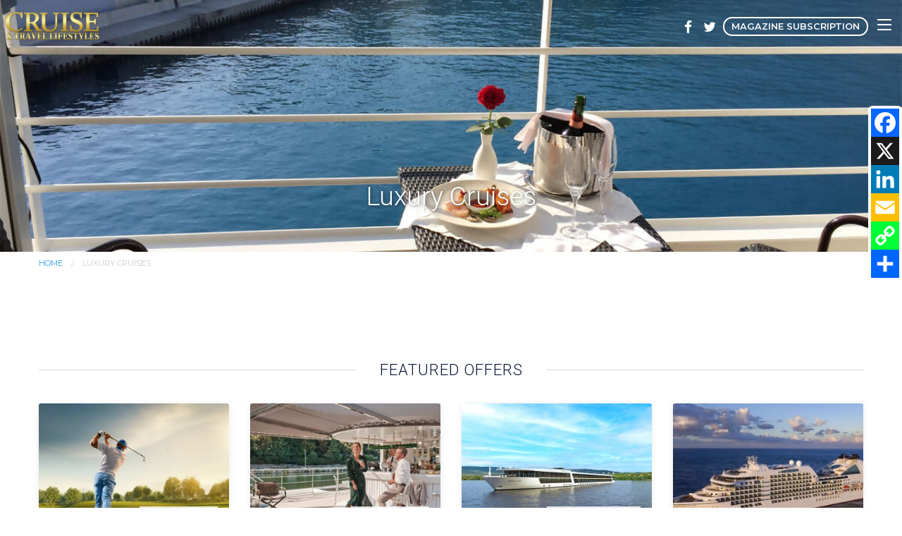

--- FILE ---
content_type: text/html; charset=utf-8
request_url: https://www.cruiseandtravellifestyles.com/luxury-cruises
body_size: 6928
content:
<!DOCTYPE html>
<!--[if IE 9]><html class="lt-ie10" lang="en" > <![endif]-->
<html lang="en">
  <head><link phx-track-static rel="stylesheet" href="/application/app-661bd56c782dba41ebd9d8e2a6273b8e.css?vsn=d">
<script phx-track-static type="text/javascript" src="/application/app-6cd98173cc17e65dac3414f2e8b491ab.js?vsn=d">
</script>
<!-- SEO Metadata & Tags: Generated 2026-01-14 06:01:25 -->
<script type="application/ld+json">{"@context":"https://schema.org","@graph":[{"@id":"https://www.cruiseandtravellifestyles.com/#service-1823306","@type":"Service","description":null,"image":["https://cdn1.gttwl.net/attachments/global/1506530088_original.jpeg?auto=enhance&q=60&h=630&w=1200"],"name":"Luxury Cruises","offers":{"@type":"Offer","availability":"https://schema.org/InStock","price":0,"priceCurrency":"USD","priceValidUntil":null,"url":"https://www.cruiseandtravellifestyles.com/luxury-cruises"},"provider":{"@id":"https://www.cruiseandtravellifestyles.com/#organization"}},{"@id":"https://www.cruiseandtravellifestyles.com/#organization","@type":"Organization","address":{"@type":"PostalAddress","addressCountry":"CA","addressLocality":"Collingwood","addressRegion":"ON","postalCode":"L9Y 4B2","streetAddress":"PO Box 511"},"description":" ","email":"info@cruiseandtravellifestyles.com","logo":"https://cdn1.gttwl.net/logos/1507841703.231703.png?auto=enhance&q=60&auto=enhance&q=60","name":"Cruise & Travel Lifestyles","sameAs":[],"telephone":"4165180262","url":"https://www.cruiseandtravellifestyles.com/"}]}</script>
<meta name="tat-analytic-id" content="1823306" />
<meta name="tat-analytic-kind" content="post" />
<meta name="tat-article" content="1823306" />
<meta name="tat-domain" content="cruiseandtravellifestyles.com" />
<meta name="tat-id" content="2075" />
<meta name="tat-permalink" content="/luxury-cruises" />
<meta property="og:description" content="" />
<meta property="og:image" content="https://cdn1.gttwl.net/attachments/global/1506530088_original.jpeg?auto=enhance&amp;q=60&amp;h=630&amp;w=1200" />
<meta property="og:image:alt" content="Cruise &amp; Travel Lifestyles" />
<meta property="og:image:height" content="630" />
<meta property="og:image:width" content="1200" />
<meta property="og:locale" content="en_US" />
<meta property="og:logo" content="https://cdn1.gttwl.net/logos/1507841703.231703.png?auto=enhance&amp;q=60&amp;auto=enhance&amp;q=60" />
<meta property="og:site_name" content="Cruise &amp; Travel Lifestyles" />
<meta property="og:title" content="Luxury Cruises" />
<meta property="og:type" content="article" />
<meta property="og:updated_time" content="2025-02-28T19:50:07" />
<meta property="og:url" content="https://www.cruiseandtravellifestyles.com/luxury-cruises" />
<meta property="article:modified_time" content="2025-02-28T19:50:07" />
<meta property="article:published_time" content="2025-02-28T19:50:07" />
<link rel="alternate" type="application/rss+xml" href="https://www.cruiseandtravellifestyles.com/rss" />
<link rel="canonical" href="https://www.cruiseandtravellifestyles.com/luxury-cruises" />
<link rel="alternate" hreflang="en" href="https://www.cruiseandtravellifestyles.com/luxury-cruises" />
<link rel="alternate" hreflang="x-default" href="https://www.cruiseandtravellifestyles.com/" />
<meta name="twitter:card" content="summary_large_image" />
<meta name="twitter:description" content="" />
<meta name="twitter:image" content="https://cdn1.gttwl.net/attachments/global/1506530088_original.jpeg?auto=enhance&amp;q=60&amp;h=630&amp;w=1200" />
<meta name="twitter:title" content="Luxury Cruises" />
    <meta charset="utf-8" />
    <meta http-equiv="x-ua-compatible" content="ie=edge">
    <meta name="viewport" content="width=device-width, initial-scale=1.0" >
    <title>Luxury Cruises</title>
    <meta name="description" content="">
    <!-- Foundation 6.3.1 -->
    <link rel="stylesheet" href="https://cdnjs.cloudflare.com/ajax/libs/foundation/6.3.1/css/foundation.min.css">
    <script src="https://cdnjs.cloudflare.com/ajax/libs/foundation-essential/6.2.2/js/vendor/jquery.js"></script>
    <!-- Font Awesome 4.7.0 -->
    <link href="https://fonts.googleapis.com/css?family=Montserrat:300,400,400i,600,700" rel="stylesheet">
    <link href="https://fonts.googleapis.com/css?family=Roboto:300,400" rel="stylesheet">
    <!-- Font Awesome 4.7.0 -->
    <link rel="stylesheet" href="https://cdnjs.cloudflare.com/ajax/libs/font-awesome/4.7.0/css/font-awesome.min.css">
    <!-- Slick Slider Styles 1.6.0 -->
    <link rel="stylesheet" type="text/css" href="//cdn.jsdelivr.net/jquery.slick/1.6.0/slick.css">
    <!-- Template Styles -->
    <link rel="stylesheet" href="/css/temp-style.css">
    <link rel="stylesheet" href="/share-social.css">
    <!-- Settings Head -->
    <!-- Global site tag (gtag.js) - Google Analytics --><script async src="https://www.googletagmanager.com/gtag/js?id=UA-112745149-1"></script><script>  window.dataLayer = window.dataLayer || [];  function gtag(){dataLayer.push(arguments);}  gtag('js', new Date());  gtag('config', 'UA-112745149-1');</script>
    
  </head>
  <body>
  	<!-- Notice -->
	  
    <!-- Top Bar -->
    <div class="top-bar">
    	<div class="top-bar-title">
    		<span data-responsive-toggle="responsive-menu" data-hide-for="">
		      <button class="menu-icon" type="button" data-toggle></button>
		    </span>
		    <a href="/" class="brand">
		    	
				  <img src="https://cdn1.gttwl.net/logos/1507841703.231703.png?auto=enhance&q=60" alt="Cruise & Travel Lifestyles">
				  
				</a>
    	</div>
    	<div class="top-bar-right hide-for-small-only">
  			<ul class="menu">
	  			
		      <li class="hide-for-small-only"><a href="https://www.facebook.com/CruiseAndTravelLifestyles/" target="_blank"><i class="fa fa-facebook"></i></a></li>
		      
		      
		      
		      
		      <li class="hide-for-small-only"><a href="https://twitter.com/Vanessaleesails" target="_blank"><i class="fa fa-twitter"></i></a></li>
		      
		      
		      
		      <li id="menu_subscribe"><a href="/subscribe" class="button">Magazine Subscription</a></li>
					
				</ul>
  		</div>
  		<div class="top-bar-left" id="responsive-menu">
  			<ul class="dropdown menu" data-dropdown-menu>
		      <li>
				    <a href="/">Home</a>
				  </li>
		      <li>
				    <a href="/destinations">Destinations</a>
				  </li>
				  <li>
				    <a href="/cruise-lines">Cruise Lines</a>
				  </li>
				  <li>
				    <a href="/experiences">Special Offers</a>
				  </li>
				  <li>
				    <a href="https://cruiseandtravellifestyles.besttrip.tv/" target="_blank">BestTrip.TV</a>
				  </li>
				  <li>
				    <a href="/blog">Stories</a>
				  </li>
				  <li>
				    <a href="https://cdn1.gttwl.net/attachments/cbf57a1f-9ef8-46ba-9048-a2895b71bfe9.pdf" target="_blank">Magazine</a>
				  </li>
				</ul>
  		</div>
    </div>
		<!-- Wrap Content -->
		<!-- Get Offer Main Tag -->

<!-- Get Offer Info for CTA -->



<!-- Specialties -->
<div class="wrap-content with-img">
	<div class="bg-page-title landing" style="background-image:url(https://cdn1.gttwl.net/attachments/global/1506530088_original.jpeg?auto=enhance&q=60);">
		<div class="page-title text-center">
			<div class="row">
				<div class="columns medium-10 medium-centered large-8 large-centered">
					<h1>Luxury Cruises</h1>
				</div>
			</div>
		</div>
	</div>
	<!-- Breadcrumbs -->
	<div class="row">
		<div class="columns medium-12">
			<nav aria-label="You are here:" role="navigation">
			  <ul class="breadcrumbs">
			    <li><a href="/">Home</a></li>
					<li class="disabled">Luxury Cruises</li>
			  </ul>
			</nav>
		</div>
	</div>
	<div class="page-content">
		<div class="row">
			<div class="columns medium-9 medium-centered large-8 large-centered">
				<article class="post">
					
					
				</article>
				
			  
			</div>
		</div>
	</div>
	<!-- Feature Offers -->
	
	
	<section class="section">
		<div class="section-title text-center">
		  <div class="row">
		    <div class="columns medium-12">
			    <h2 class="uppercase line">Featured Offers</h2>
			  </div>
			</div>
		</div>
		<div class="section-content">
			<div class="row" data-equalizer>
				
				<div class="columns medium-3">
					<div class="thumbnail" data-equalizer-watch>
						
						<div class="thumb-img">
							<a href="/product/pearls-of-the-danube-golf-cruise">
								<img src="https://cdn1.gttwl.net/attachments/fe8bf22c-a31d-43c8-a5fb-666abd3fc673.webp?auto=enhance&q=60&h=480&w=640" alt="Pearls of the Danube Golf Cruise"/>
							</a>
							


<img src="https://cdn1.gttwl.net/attachments/a411f0fc-a6a8-435c-ad26-935f0f2bb686.png" alt="cruise-line" class="cruise-line">
						</div>
						
						<div class="thumb-content">
							<h2 class="thumb-title">
								<a href="/product/pearls-of-the-danube-golf-cruise">Pearls of the Danube Golf Cruise</a>
							</h2>
							<div class="thumb-details">
								
								<span><i class="fa fa-map-o" aria-hidden="true"></i> Multiple Destinations</span>
								
							</div>
						</div>
					</div>
				</div>
				
				<div class="columns medium-3">
					<div class="thumbnail" data-equalizer-watch>
						
						<div class="thumb-img">
							<a href="/product/love-is-in-the-air-with-riverside">
								<img src="https://cdn1.gttwl.net/attachments/98b82997-7b02-4218-86b2-0740195d087b.jpg?auto=enhance&q=60&h=480&w=640" alt="Love is in the air with Riverside"/>
							</a>
							


<img src="https://cdn1.gttwl.net/attachments/a411f0fc-a6a8-435c-ad26-935f0f2bb686.png" alt="cruise-line" class="cruise-line">
						</div>
						
						<div class="thumb-content">
							<h2 class="thumb-title">
								<a href="/product/love-is-in-the-air-with-riverside">Love is in the air with Riverside</a>
							</h2>
							<div class="thumb-details">
								
								<span><i class="fa fa-map-o" aria-hidden="true"></i> Multiple Destinations</span>
								
							</div>
						</div>
					</div>
				</div>
				
				<div class="columns medium-3">
					<div class="thumbnail" data-equalizer-watch>
						
						<div class="thumb-img">
							<a href="/product/emerald-cruises-unveils-next-chapter-in-river-cruising-with-star-ship-emerald-astra">
								<img src="https://cdn1.gttwl.net/attachments/global/1729101658_original.jpeg?auto=enhance&q=60&h=480&w=640" alt="Emerald Cruises Unveils Next Chapter in River Cruising with Star-Ship, Emerald Astra"/>
							</a>
							


<img src="https://cdn2.gttwl.net/attachments/ea085172-b5db-47e2-b145-8c95f018ce01.png" alt="cruise-line" class="cruise-line">
						</div>
						
						<div class="thumb-content">
							<h2 class="thumb-title">
								<a href="/product/emerald-cruises-unveils-next-chapter-in-river-cruising-with-star-ship-emerald-astra">Emerald Cruises Unveils Next Chapter in River Cruising with Star-Ship, Emerald Astra</a>
							</h2>
							<div class="thumb-details">
								
								<span><i class="fa fa-map-o" aria-hidden="true"></i> Multiple Destinations</span>
								
							</div>
						</div>
					</div>
				</div>
				
				<div class="columns medium-3">
					<div class="thumbnail" data-equalizer-watch>
						
						<div class="thumb-img">
							<a href="/product/conde-nast-traveller-readers-name-seabourn-best-small-ship-cruise-line-and-expedition-cruise-line-for-2024">
								<img src="https://cdn1.gttwl.net/attachments/global/1727954733_original.jpeg?auto=enhance&q=60&h=480&w=640" alt="Condé Nast Traveller Readers Name Seabourn Best Small-Ship Cruise Line and Expedition Cruise Line for 2024"/>
							</a>
							


<img src="https://cdn1.gttwl.net/attachments/global/1501179798_original.png" alt="cruise-line" class="cruise-line">
						</div>
						
						<div class="thumb-content">
							<h2 class="thumb-title">
								<a href="/product/conde-nast-traveller-readers-name-seabourn-best-small-ship-cruise-line-and-expedition-cruise-line-for-2024">Condé Nast Traveller Readers Name Seabourn Best Small-Ship Cruise Line and Expedition Cruise Line for 2024</a>
							</h2>
							<div class="thumb-details">
								
								<span><i class="fa fa-map-o" aria-hidden="true"></i> Multiple Destinations</span>
								
							</div>
						</div>
					</div>
				</div>
				
			</div>
			
			<div class="more text-center">
	      <a href="/experiences?tag=luxury_cruise">See More</a>
	    </div>
	    
		</div>
	</section>
	
	<!-- Suppliers -->
	
	
	
	<section class="section">
		<div class="section-title text-center">
		  <div class="row">
		    <div class="columns medium-12">
			    <h2 class="uppercase line">Luxury Cruises Partners</h2>
			  </div>
			</div>
		</div>
		<div class="section-content">
			<div class="row collapse full">
				
				
				<div class="columns medium-6 large-3">
					<div class="image-wrapper overlay-fade-in">
						<a href="/regent-seven-seas-cruises">
							<img src="https://cdn1.gttwl.net/attachments/727552b5-134e-4cfe-a119-68e74362c2a0.webp?auto=enhance&q=60&h=480&w=640" alt="Regent Seven Seas Cruises"/>
							<div class="image-overlay-content supplier-logos">
								<img src="https://cdn1.gttwl.net/attachments/global/1493658090_original.png?auto=enhance&q=60" alt="Regent Seven Seas Cruises">
							</div>
						</a>
					</div>	
				</div>
				
				
				
				<div class="columns medium-6 large-3">
					<div class="image-wrapper overlay-fade-in">
						<a href="/offer/explora-journeys">
							<img src="https://cdn1.gttwl.net/attachments/bc18baf2-274b-4326-9c93-49abb33a498b.jpg?auto=enhance&q=60&h=480&w=640" alt="Explora Journeys"/>
							<div class="image-overlay-content supplier-logos">
								<img src="https://cdn1.gttwl.net/attachments/2ba168db-4bb7-4d29-9a6d-e7489920d699.png?auto=enhance&q=60" alt="Explora Journeys">
							</div>
						</a>
					</div>	
				</div>
				
				
				
				<div class="columns medium-6 large-3">
					<div class="image-wrapper overlay-fade-in">
						<a href="/ritz-carlton-yacht-collection">
							<img src="https://cdn1.gttwl.net/attachments/b04e9efc-67e7-4ba6-a1c1-94dd8d8741ad.jpeg?auto=enhance&q=60&h=480&w=640" alt="Ritz-Carlton Yacht Collection"/>
							<div class="image-overlay-content supplier-logos">
								<img src="https://cdn1.gttwl.net/attachments/global/1584730382_original.png?auto=enhance&q=60" alt="Ritz-Carlton Yacht Collection">
							</div>
						</a>
					</div>	
				</div>
				
				
				
				<div class="columns medium-6 large-3">
					<div class="image-wrapper overlay-fade-in">
						<a href="/silversea">
							<img src="https://cdn1.gttwl.net/attachments/066a10bd-66ca-4a0b-9fba-5699c0e1d4ea.jpg?auto=enhance&q=60&h=480&w=640" alt="Silversea"/>
							<div class="image-overlay-content supplier-logos">
								<img src="https://cdn1.gttwl.net/attachments/6a68ef5e-4e32-4b39-8dea-c3f5b343515c.png?auto=enhance&q=60" alt="Silversea">
							</div>
						</a>
					</div>	
				</div>
				
				
				
				<div class="columns medium-6 large-3">
					<div class="image-wrapper overlay-fade-in">
						<a href="/emerald-river-cruises">
							<img src="https://cdn1.gttwl.net/attachments/bb429119-e7b7-4658-b2fa-9cbc1e09b88d.jpeg?auto=enhance&q=60&h=480&w=640" alt="Emerald River Cruises"/>
							<div class="image-overlay-content supplier-logos">
								<img src="https://cdn1.gttwl.net/attachments/9874c143-1adf-40cb-a4e6-cf111a3c0a62.png?auto=enhance&q=60" alt="Emerald River Cruises">
							</div>
						</a>
					</div>	
				</div>
				
				
				
				<div class="columns medium-6 large-3">
					<div class="image-wrapper overlay-fade-in">
						<a href="/ponant-yacht-cruises-and-expeditions">
							<img src="https://cdn1.gttwl.net/attachments/1080b6ca-cbc1-4b0d-8555-6ca30dbd93d9.jpg?auto=enhance&q=60&h=480&w=640" alt="Ponant"/>
							<div class="image-overlay-content supplier-logos">
								<img src="https://cdn1.gttwl.net/attachments/209e2330-2a49-4507-9d48-7c33345ca084.png?auto=enhance&q=60" alt="Ponant">
							</div>
						</a>
					</div>	
				</div>
				
				
				
				<div class="columns medium-6 large-3">
					<div class="image-wrapper overlay-fade-in">
						<a href="/cunard">
							<img src="https://cdn1.gttwl.net/attachments/07c231cd-aaab-4c59-8ec5-56438b051f38.jpg?auto=enhance&q=60&h=480&w=640" alt="Cunard"/>
							<div class="image-overlay-content supplier-logos">
								<img src="https://cdn1.gttwl.net/attachments/25a9eb46-94d6-41d4-9202-fd84ae9a00fa.png?auto=enhance&q=60" alt="Cunard">
							</div>
						</a>
					</div>	
				</div>
				
				
				
				<div class="columns medium-6 large-3">
					<div class="image-wrapper overlay-fade-in">
						<a href="/scenic-eclipse-ocean-cruises">
							<img src="https://cdn1.gttwl.net/attachments/078ac934-27da-4750-b508-d521a6b91859.jpeg?auto=enhance&q=60&h=480&w=640" alt="Scenic Ocean Cruises"/>
							<div class="image-overlay-content supplier-logos">
								<img src="https://cdn1.gttwl.net/attachments/0ad34785-2f4f-4b80-b03b-2dcb115cc5b0.png?auto=enhance&q=60" alt="Scenic Ocean Cruises">
							</div>
						</a>
					</div>	
				</div>
				
				
				
				<div class="columns medium-6 large-3">
					<div class="image-wrapper overlay-fade-in">
						<a href="/sea-cloud-cruises">
							<img src="https://cdn1.gttwl.net/attachments/0104f7fb-da51-4071-9791-533d195e2295.jpg?auto=enhance&q=60&h=480&w=640" alt="Sea Cloud Cruises"/>
							<div class="image-overlay-content supplier-logos">
								<img src="https://cdn1.gttwl.net/attachments/f16bed47-7773-4e77-abd6-93a5a7373b68.png?auto=enhance&q=60" alt="Sea Cloud Cruises">
							</div>
						</a>
					</div>	
				</div>
				
				
				
				<div class="columns medium-6 large-3">
					<div class="image-wrapper overlay-fade-in">
						<a href="/riverside-luxury-cruises">
							<img src="https://cdn1.gttwl.net/attachments/1ffafd29-31ed-488e-86ac-f85427140ee1.jpg?auto=enhance&q=60&h=480&w=640" alt="Riverside Luxury Cruises"/>
							<div class="image-overlay-content supplier-logos">
								<img src="https://cdn1.gttwl.net/attachments/a411f0fc-a6a8-435c-ad26-935f0f2bb686.png?auto=enhance&q=60" alt="Riverside Luxury Cruises">
							</div>
						</a>
					</div>	
				</div>
				
				
				
				<div class="columns medium-6 large-3">
					<div class="image-wrapper overlay-fade-in">
						<a href="/offer/scic-sailing-authentic-mediterranean-sailing-adventures">
							<img src="https://cdn1.gttwl.net/attachments/a540856b-6370-45f7-8e10-cd2eccb80062.jpg?auto=enhance&q=60&h=480&w=640" alt="Scic Sailing"/>
							<div class="image-overlay-content supplier-logos">
								<img src="https://cdn1.gttwl.net/attachments/f1f51ca3-3eac-47e3-babd-617112cb49f1.png?auto=enhance&q=60" alt="Scic Sailing">
							</div>
						</a>
					</div>	
				</div>
				
				
				
				<div class="columns medium-6 large-3 end">
					<div class="image-wrapper overlay-fade-in">
						<a href="/seabourn">
							<img src="https://cdn1.gttwl.net/attachments/fa3d2067-60ac-41f4-8808-1cd35f0fcb45.jpg?auto=enhance&q=60&h=480&w=640" alt="Seabourn"/>
							<div class="image-overlay-content supplier-logos">
								<img src="https://cdn1.gttwl.net/attachments/global/1549035082_original.png?auto=enhance&q=60" alt="Seabourn">
							</div>
						</a>
					</div>	
				</div>
				
				
			</div>
		</div>
	</section>
	
	<!-- Articles & Videos -->
	
	
	<section class="section related-content">
		<div class="section-title text-center">
			<div class="row">
		    <div class="columns medium-12">
					<h2 class="uppercase line">Featured Articles & Videos</h2>
				</div>
			</div>
		</div>
		<div class="section-content">
			<div class="row align-center">
				
				<div class="columns medium-6 large-3">
	<div class="related-post text-center">
		
		<a href="/blog/a-caribbean-cruise-aboard-the-all-inclusive-luxurious-scenic-eclipse-ii-a-memorable-voyage-of-discovery" class="wrap-image">
			<img src="https://cdn1.gttwl.net/attachments/global/1712444184_original.jpeg?auto=enhance&q=60&h=480&w=640" alt="A Caribbean Cruise Aboard the All-Inclusive, Luxurious Scenic Eclipse II: A Memorable Voyage of Discovery"/>
			
		</a>
		
		<h3><a href="/blog/a-caribbean-cruise-aboard-the-all-inclusive-luxurious-scenic-eclipse-ii-a-memorable-voyage-of-discovery">A Caribbean Cruise Aboard the All-Inclusive, Luxurious Scenic Eclipse II: A Memorable Voyage of Discovery</a></h3>
		<p>
	    
	    IMAGINE THAT YOU’VE BEEN looking for an elegantly relaxed yacht full of like-minded people, curious travellers seekin...
	     
	    <a href="/blog/a-caribbean-cruise-aboard-the-all-inclusive-luxurious-scenic-eclipse-ii-a-memorable-voyage-of-discovery">learn more</a>
	  </p>
	</div>
</div>
				
				<div class="columns medium-6 large-3">
	<div class="related-post text-center">
		
		<a href="/blog/atlas-ocean-voyages-names-solo-antarctic-explorer-preet-chandi-as-world-voyager-godmother" class="wrap-image">
			<img src="https://cdn1.gttwl.net/attachments/global/1694548631_original.jpeg?auto=enhance&q=60&h=480&w=640" alt="Atlas Ocean Voyages Names Solo Antarctic Explorer Preet Chandi as World Voyager Godmother"/>
			
		</a>
		
		<h3><a href="/blog/atlas-ocean-voyages-names-solo-antarctic-explorer-preet-chandi-as-world-voyager-godmother">Atlas Ocean Voyages Names Solo Antarctic Explorer Preet Chandi as World Voyager Godmother</a></h3>
		<p>
	    
	    Atlas Ocean Voyages has announced British physiotherapist and British Army Captain Harpreet "Preet" Kaur Chandi MBE w...
	     
	    <a href="/blog/atlas-ocean-voyages-names-solo-antarctic-explorer-preet-chandi-as-world-voyager-godmother">learn more</a>
	  </p>
	</div>
</div>
				
				<div class="columns medium-6 large-3">
	<div class="related-post text-center">
		
		<a href="/blog/authentic-antarctic-expeditions-the-worlds-most-luxurious-expedition-ship-silverseas-silver-endeavour-delivers-thrills-of-a-lifetime" class="wrap-image">
			<img src="https://cdn1.gttwl.net/attachments/global/1684683398_original.png?auto=enhance&q=60&h=480&w=640" alt="Authentic Antarctic Expeditions: The World’s Most Luxurious Expedition Ship, Silversea’s Silver Endeavour Delivers Thrills of a Lifetime"/>
			
		</a>
		
		<h3><a href="/blog/authentic-antarctic-expeditions-the-worlds-most-luxurious-expedition-ship-silverseas-silver-endeavour-delivers-thrills-of-a-lifetime">Authentic Antarctic Expeditions: The World’s Most Luxurious Expedition Ship, Silversea’s Silver Endeavour Delivers Thrills of a Lifetime</a></h3>
		<p>
	    
	    WHEN NATURE CHILLS your plans, forcing a spontaneous change of course, your journey can turn more spectacular than an...
	     
	    <a href="/blog/authentic-antarctic-expeditions-the-worlds-most-luxurious-expedition-ship-silverseas-silver-endeavour-delivers-thrills-of-a-lifetime">learn more</a>
	  </p>
	</div>
</div>
				
				<div class="columns medium-6 large-3">
	<div class="related-post text-center">
		
		<a href="/blog/dispatches-from-the-galapagos" class="wrap-image">
			<img src="https://cdn1.gttwl.net/attachments/global/1662683518_original.png?auto=enhance&q=60&h=480&w=640" alt="Dispatches from the Galapagos"/>
			
		</a>
		
		<h3><a href="/blog/dispatches-from-the-galapagos">Dispatches from the Galapagos</a></h3>
		<p>
	    
	    I AM HELD CAPTIVE by the beauty of the Galápagos Islands and the wildlife that inhabits them. It reminds me that one ...
	     
	    <a href="/blog/dispatches-from-the-galapagos">learn more</a>
	  </p>
	</div>
</div>
				
			</div>
			
			<div class="more text-center">
	      <a href="/blog?tag=luxury_cruise">See More Stories</a>
	    </div>
	    
		</div>
	</section>
	
</div>

<section id="cta" class="section cta text-center" style="background-image: url(https://cdn1.gttwl.net/attachments/global/1506530088_original.jpeg?auto=enhance&q=60);">
	<div class="section-content">
		<div class="row">
			<div class="columns small-11 small-centered medium-7 medium-centered large-6 large-centered">
				<h2>Interested?</h2>
				<form method="get" action="/go">
				  <input type="hidden" name="id" value="" />
					
					<input type="hidden" name="title" value="Luxury Cruises"/>
					
					
					<button type="submit" class="button success large round">Request Information</button>
				</form>
			</div>
		</div>
	</div>
</section>
<!-- From https://www.addtoany.com/ -->
<div class="a2a_kit a2a_kit_size_32 a2a_floating_style a2a_vertical_style" id="share_social">
	<a class="a2a_button_facebook"></a>
	<a class="a2a_button_x"></a>
	<a class="a2a_button_linkedin"></a>
	<a class="a2a_button_email"></a>
	<a class="a2a_button_copy_link"></a>
	<a class="a2a_dd" href="https://www.addtoany.com/share"></a>
</div>
<script async src="https://static.addtoany.com/menu/page.js"></script>
		<a id="scrollup" class="circle"><i class="fa fa-angle-up" aria-hidden="true"></i></a>
		<!-- Footer -->
		<footer id="footer">
			<div class="row">
				<div class="columns medium-3">
					<h3>Cruise & Travel Lifestyles</h3>
					<address>
						
	          <abbr title="Address">A:</abbr> PO Box 511, Collingwood, ON, L9Y 4B2<br>
						
						
						<abbr title="Toll Free">TF:</abbr> <a href="tel:4165180262">4165180262</a><br>
						
						
						<abbr title="Phone">PH:</abbr> <a href="tel:416 518 0262">416 518 0262</a><br>
						
						
						<abbr title="Email">E:</abbr> <a href="mailto:info@cruiseandtravellifestyles.com">info@cruiseandtravellifestyles.com</a><br>
					</address>
				</div>
				<div class="columns medium-3">
					<h3>Where do you want to Cruise?</h3>
					<div class="select-region">
						<button type="button" data-toggle="regions" class="dropdown button expanded">Select Region</button>
						<ul id="regions" class="dropdown-pane" data-dropdown data-auto-focus="true">
							
							
						  <li><a href="/destination/usa">USA</a></li>
						  
						  <li><a href="/destination/trans-atlantic-or-pacific">Trans-Atlantic or Pacific</a></li>
						  
						  <li><a href="/destination/south-america">South America</a></li>
						  
						  <li><a href="/destination/panama-canal-central-america">Panama Canal /Central America</a></li>
						  
						  <li><a href="/destination/pacific-coastal">Pacific Coastal</a></li>
						  
						  <li><a href="/destination/mexican-riviera">Mexican Riviera</a></li>
						  
						  <li><a href="/destination/indian-ocean">Indian Ocean</a></li>
						  
						  <li><a href="/destination/hawaii-south-pacific">Hawaii + South Pacific</a></li>
						  
						  <li><a href="/destination/galapagos">Galapagos</a></li>
						  
						  <li><a href="/destination/europe-mediterranean">Europe – Mediterranean</a></li>
						  
						  <li><a href="/destination/europe-british-isles-western">Europe – British Isles / Western</a></li>
						  
						  <li><a href="/destination/europe-baltic-northern">Europe – Baltic / Northern</a></li>
						  
						  <li><a href="/destination/europe">Europe</a></li>
						  
						  <li><a href="/destination/caribbean-bahamas-bermuda">Caribbean + Bahamas + Bermuda</a></li>
						  
						  <li><a href="/destination/canada-and-new-england">Canada & New England</a></li>
						  
						  <li><a href="/destination/australia-new-zealand">Australia/New Zealand</a></li>
						  
						  <li><a href="/destination/asia">Asia</a></li>
						  
						  <li><a href="/destination/arctic">Arctic</a></li>
						  
						  <li><a href="/destination/arabia">Arabia</a></li>
						  
						  <li><a href="/destination/antarctica">Antarctica</a></li>
						  
						  <li><a href="/destination/alaska">Alaska</a></li>
						  
						  <li><a href="/destination/africa">Africa</a></li>
						  
						</ul>
					</div>
				</div>
				<div class="columns medium-3">
					<h3>Follow Us</h3>
					<div class="social-section">
						
			      <a href="https://www.facebook.com/CruiseAndTravelLifestyles/" target="_blank"><i class="fa fa-facebook"></i></a>
			      
			      
			      
			      
			      <a href="https://twitter.com/Vanessaleesails" target="_blank"><i class="fa fa-twitter"></i></a>
			      
			      
			      
			      
					</div>
					<ul class="footer-menu no-bullet">
						<li>
						  <a href="/contact">Contact Us</a>
						</li>
						<li>
						  <a href="/about-us">About Us</a>
						</li>
						<li>
						  <a href="/privacy-policy">Privacy Policy</a>
						</li>
						<li>
						  <a href="/letter-from-the-publisher">Letter from the Publisher</a>
						</li>
						<li>
						  <a href="/letter-from-the-editor">Letter from the Editor</a>
						</li>
					</ul>
				</div>
				<div class="columns medium-3 text-center">
					<h3>Sign up for Cruise Travel News</h3>
					<a class="button empty white expanded" data-open="subscribe">Get our Newsletter</a>
					<a href="/subscribe" class="button success expanded">Subscribe to the magazine</a>
				</div>
			</div>
			<hr>
			<div class="row">
				<div class="columns medium-12">
					<div class="credits text-center">
						&copy;2026 All Rights Reserved &middot; Powered by <a href="https://www.travelagencytribes.com/" target="_blank">Travel Agency Tribes</a>
					</div>
				</div>
			</div>
		</footer>
		<!-- Modal Subscribe -->
		<div class="reveal" id="subscribe" data-reveal>
		  <div class="row collapse">
		  	<div class="columns medium-6">
		  		<div class="subscribe-img">
		  		</div>
		  	</div>
		  	<div class="columns medium-6">
		  		<div class="subscribe-form">
			  		<div class="text-center">
			  			<h3>Sign up for Cruise Travel News</h3>
			  		</div>
			  		<form method="post" action="/api/post/create">
<input type="hidden" name="authenticity_token" value="AT5lZFZ5Vn4DLCk-DiI8UXI3eRgyXzdYlWS29NbIkcdNWtq3JsJqzfto" />
<input type="hidden" name="apikey" value="cruiseandtravellifestyles.com" />
<input type="text" name="_gttwl_hnp" class="gttwlhnp" tabindex="-1" autocorrect="off" spellcheck="false" autocomplete="off" readonly onfocus="this.removeAttribute('readonly');" />

											      <input type="hidden" name="success_url" value="/thank-you" />
				      <input type="hidden" name="failure_url" value="/" />
				      <input type="hidden" name="title" value="Savvy Traveller Newsletter" />
				      <input type="hidden" name="kind" value="lead" />
				      <input type="hidden" name="user_tags" value="savvy">
				      <input type="text" name="first_name" class="circle" placeholder="First Name" autofocus required>
				      <input type="text" name="last_name" class="circle" placeholder="Last Name" required>
				      <input type="email" name="email" class="circle" placeholder="Enter Email" required>
				      <button class="button success expanded" type="button" onclick="submit();">Subscribe</button>
				    </form>
				  </div>
		  	</div>
			</div>
		  <button class="close-button" data-close aria-label="Close modal" type="button">
		    <span aria-hidden="true">&times;</span>
		  </button>
		</div>
		<!-- Foundation 6.3.1 Js -->
    <script src="https://cdnjs.cloudflare.com/ajax/libs/foundation/6.3.1/js/foundation.min.js"></script>
    <!-- Slick Slider Js 1.6.0 -->
    <script type="text/javascript" src="//cdn.jsdelivr.net/jquery.slick/1.6.0/slick.min.js"></script>
    <!-- Template Js -->
    <script src="/js/temp-custom.js"></script>
    <script src="/ckeditor/ckeditor.js" type="text/javascript"></script>
    <!-- Settings Footer -->
    
  </body>
</html>

--- FILE ---
content_type: text/plain; charset=utf-8
request_url: https://www.cruiseandtravellifestyles.com/api/humanity
body_size: -374
content:
c2439280-7124-4e60-bd55-76f950c144e7

--- FILE ---
content_type: text/javascript; charset=utf-8
request_url: https://www.cruiseandtravellifestyles.com/js/temp-custom.js
body_size: 644
content:
// Custom javascript
$(document).foundation();

$(document).ready(function(){
  // Setup index-slider
  $('.index-slider').slick({
  	infinite: true,
  	speed: 500,
  	slidesToShow: 1,
  	autoplay: true,
    autoplaySpeed: 4000,
    fade: true,
    arrows: false,
    dots: true,
    cssEase: 'linear'
  });
  // Setup post-slider
  $('.photo-slider').slick({
  	infinite: true,
  	speed: 500,
  	slidesToShow: 1,
  	autoplay: true,
    autoplaySpeed: 4000,
    fade: true,
    arrows: true,
    dots: true,
    cssEase: 'linear'
  });
  // Scroll
  $('#scroll').click(function(){
      $('html, body').animate({
        scrollTop: $( $(this).attr('href') ).offset().top -1
      }, 2000);
    return false;
	});
	//When distance from top = 250px fade button in/out
  $(window).scroll(function(){
      if ($(this).scrollTop() > 250) {
          $('#scrollup').fadeIn(300);
      } else {
          $('#scrollup').fadeOut(300);
      }
  });
  //On click scroll to top of page t = 1000ms
  $('#scrollup').click(function(){
      $("html, body").animate({ scrollTop: 0 }, 1000);
      return false;
  });
  /* Show Hideme Class Every time the window is scrolled ... */
  $(window).scroll( function(){
      /* Check the location of each desired element */
      $('.hideme').each( function(i){
        var bottom_of_object = $(this).offset().top + $(this).outerHeight();
        var bottom_of_window = $(window).scrollTop() + $(window).height();
        /* If the object is completely visible in the window, fade it it */
        if( bottom_of_window > bottom_of_object ){
          $(this).animate({'opacity':'1'},200);
        }
      });
  });
});